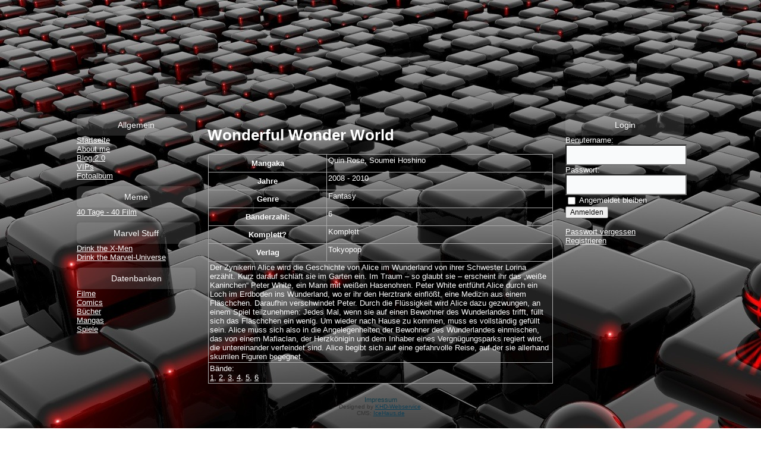

--- FILE ---
content_type: text/html; charset=utf-8
request_url: https://porschelady.de/index.php?ID=24&task=detail&mid=43
body_size: 2273
content:
<!DOCTYPE html>
<head>
    <title>Wonderful Wonder World | Porschelady.de</title>
    <meta http-equiv="Content-Type" content="text/html; charset=UTF-8">
    <meta name="keywords" content="">
	<meta name="description" content="">
	<meta name="generator" content="Bluefish 2.2.4" >
	<meta name="robots" content="index, follow">
	
    <link rel="stylesheet" href="template/porsche/style.css" type="text/css" media="screen">
  <!--[if IE 6]><link rel="stylesheet" href="template/porsche/style.ie6.css" type="text/css" media="screen" /><![endif]-->
    <!--[if IE 7]><link rel="stylesheet" href="template/porsche/style.ie7.css" type="text/css" media="screen" /><![endif]-->

    
   <style type="text/css">
.khd-post .layout-item-0 { padding-right: 10px;padding-left: 10px; }
   .ie7 .khd-post .khd-layout-cell {border:none !important; padding:0 !important; }
   .ie6 .khd-post .khd-layout-cell {border:none !important; padding:0 !important; }
   </style>
      </head>
<body
>
<div id="khd-main">
    <div class="cleared reset-box"></div>
    <div class="khd-header">
        <div class="khd-header-position">
            <div class="khd-header-wrapper">
                <div class="cleared reset-box"></div>
                <div class="khd-header-inner">
                <div class="khd-headerobject"></div>
                <div class="khd-logo">
                                                </div>
                </div>
            </div>
        </div>
        
    </div>
    <div class="cleared reset-box"></div>
    <div class="khd-box khd-sheet">
        <div class="khd-box-body khd-sheet-body">
            <div class="khd-layout-wrapper">
                <div class="khd-content-layout">
                    <div class="khd-content-layout-row">
                        <div class="khd-layout-cell khd-sidebar1">

<div clas="khd-bar khd-blockheader">
					<div class="navheader">
						Allgemein
					</div><nav><a href="index.php" title = "Startseite">Startseite</a><a href="index.php?ID=3&task=content&cid=24" title = "About me">About me</a><a href="index.php?ID=3&task=kategorie&kid=53" title = "Blog 2.0">Blog 2.0</a><a href="index.php?ID=3&task=content&cid=34" title = "VIPs">VIPs</a><a href="index.php?ID=15" title = "Fotoalbum">Fotoalbum</a></nav></div><div clas="khd-bar khd-blockheader">
					<div class="navheader">
						Meme
					</div><nav><a href="index.php?ID=3&task=kategorie&kid=52" title = "40 Tage - 40 Film">40 Tage - 40 Film</a></nav></div><div clas="khd-bar khd-blockheader">
					<div class="navheader">
						Marvel Stuff
					</div><nav><a href="index.php?ID=3&task=kategorie&kid=54" title = "Drink the X-Men">Drink the X-Men</a><a href="index.php?ID=3&task=kategorie&kid=55" title = "Drink the Marvel-Universe">Drink the Marvel-Universe</a></nav></div><div clas="khd-bar khd-blockheader">
					<div class="navheader">
						Datenbanken
					</div><nav><a href="index.php?ID=22" title = "Filme">Filme</a><a href="index.php?ID=26" title = "Comics">Comics</a><a href="index.php?ID=23" title = "Bücher">Bücher</a><a href="index.php?ID=24" title = "Mangas">Mangas</a><a href="index.php?ID=25" title = "Spiele">Spiele</a></nav></div> <!--   <div class="khd-box-body khd-block-body">
                <div class="khd-bar khd-blockheader">
                    <h3 class="t">Neuer Block</h3>
                </div>
                <div class="khd-box khd-blockcontent">
                    <div class="khd-box-body khd-blockcontent-body">
                <p>Enter Block content here...</p>

<p>Lorem ipsum dolor sit amet, consectetur adipiscing elit. Etiam pharetra, tellus sit amet congue vulputate, nisi erat iaculis nibh, vitae feugiat sapien ante eget mauris.</p>                
                                		<div class="cleared"></div>
                    </div>
                </div>
		<div class="cleared"></div>
    </div> -->


                          <div class="cleared"></div>
                        </div>
                        <div class="khd-layout-cell khd-content">
<div class="khd-box khd-post">
    <div class="khd-box-body khd-post-body">
<div class="khd-post-inner khd-article">
<h1>Wonderful Wonder World</h1><br><table><tr><th>Mangaka</th><td>Quin Rose, Soumei Hoshino</td></tr><tr><th>Jahre</th><td>2008 - 2010</td></tr><tr><th>Genre</th><td>Fantasy</td></tr><tr><th>Bänderzahl:</th><td>6</td></tr><tr><th>Komplett?</th><td>Komplett</td></tr><tr><th>Verlag</th><td>Tokyopop</td></tr><tr><td colspan=2>Der Zynikerin Alice wird die Geschichte von Alice im Wunderland von ihrer Schwester Lorina erzählt. Kurz darauf schläft sie im Garten ein. Im Traum – so glaubt sie – erscheint ihr das „weiße Kaninchen“ Peter White, ein Mann mit weißen Hasenohren. Peter White entführt Alice durch ein Loch im Erdboden ins Wunderland, wo er ihr den Herztrank einflößt, eine Medizin aus einem Fläschchen. Daraufhin verschwindet Peter.

Durch die Flüssigkeit wird Alice dazu gezwungen, an einem Spiel teilzunehmen: Jedes Mal, wenn sie auf einen Bewohner des Wunderlandes trifft, füllt sich das Fläschchen ein wenig. Um wieder nach Hause zu kommen, muss es vollständig gefüllt sein. Alice muss sich also in die Angelegenheiten der Bewohner des Wunderlandes einmischen, das von einem Mafiaclan, der Herzkönigin und dem Inhaber eines Vergnügungsparks regiert wird, die untereinander verfeindet sind. Alice begibt sich auf eine gefahrvolle Reise, auf der sie allerhand skurrilen Figuren begegnet.</td></tr><tr><td colspan=2>Bände:<br><a href="index.php?ID=24&task=folge&fid=252" title="">1</a>, <a href="index.php?ID=24&task=folge&fid=253" title="">2</a>, <a href="index.php?ID=24&task=folge&fid=254" title="">3</a>, <a href="index.php?ID=24&task=folge&fid=251" title="">4</a>, <a href="index.php?ID=24&task=folge&fid=255" title="">5</a>, <a href="index.php?ID=24&task=folge&fid=256" title="">6</a></td></tr></table>                <div class="cleared"></div>
                </div>
				
				
				
				
		<div class="cleared"></div>
    </div>
</div>

                          <div class="cleared"></div>
                        </div>
                        <div class="khd-layout-cell khd-sidebar2">



<div clas="khd-bar khd-blockheader">
					<div class="navheader">
						Login
					</div><div class="khd-box-body khd-blockcontent-body"><form action="index.php?ID=2&amp;task=login" method="POST" name="login_mod">Benutername:<br><input type="text" name="nickname"><br>Passwort:<br><input type="password" name=passwort><br><input type=checkbox name=stay value="Angemeldet bleiben"> Angemeldet bleiben<br><input type="submit" name="login" value="Anmelden"></form><br><a href="index.php?ID=2&amp;task=aendern&amp;pw_vergessen=J">Passwort vergessen</a><br><a href="index.php?ID=2&amp;task=reg" title="Registrieren">Registrieren</a></div></div>
                          <div class="cleared"></div>
                        </div>
                    </div>
                </div>
            </div>
            <div class="cleared"></div>
            
    		<div class="cleared"></div>
        </div>
    </div>
    <div class="khd-footer">
        <div class="khd-footer-body">
            <div class="khd-footer-center">
                <div class="khd-footer-wrapper">
                    <div class="khd-footer-text">
                        <p><a href="index.php?ID=3&amp;task=content&amp;cid=37" title="Impressum">Impressum</a></p>
                        <div class="cleared"></div>
                        <p class="khd-page-footer">Designed by <a href="http://www.khd-webservice.de" target="_blank">KHD-Webservice</a>.<br>
						CMS: <a href="http://icehaus.de" title="IceHaus - CMS">IceHaus.de</a></p>
                    </div>
                </div>
            </div>
            <div class="cleared"></div>
        </div>
    </div>
    <div class="cleared"></div>
</div>
</body>
</html>
528,13 kB RAM<br>10 Datenbankabfragen<br>0.0073049068450928 sek laufzeit